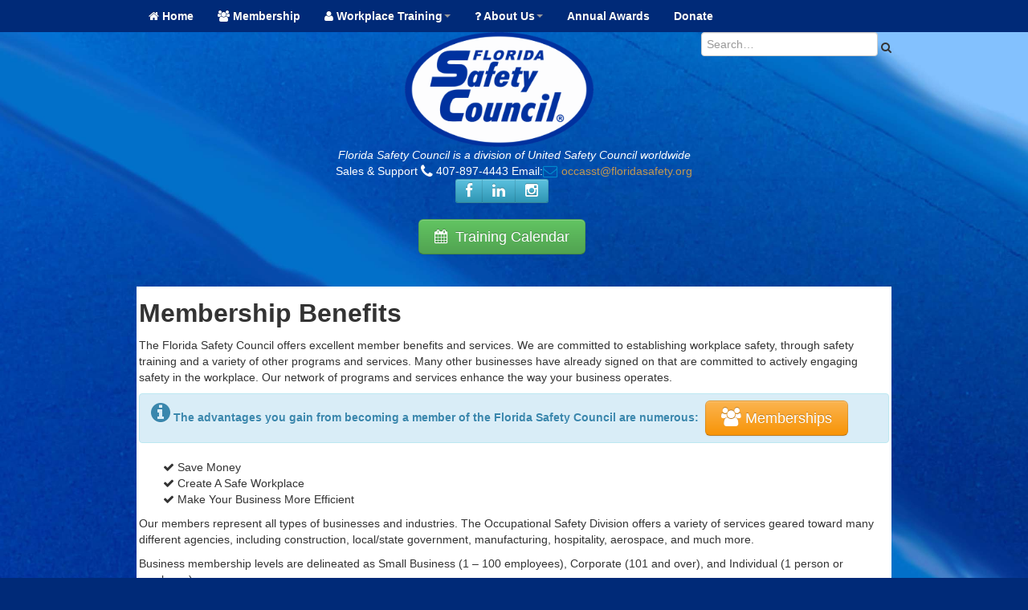

--- FILE ---
content_type: text/html; charset=utf-8
request_url: https://occsafety.com/Membership
body_size: 6635
content:
<!DOCTYPE html>
<html lang="en">
<head>
    <meta charset="utf-8" />
    <meta http-equiv="X-UA-Compatible" content="IE=edge,chrome=1">
    <meta name="author" content="Jeff Kern">
    
    <title>Membership Benefits</title>
        <link href="/favicon.ico" rel="shortcut icon" type="image/x-icon" />
    
    <meta name="viewport" content="width=device-width, initial-scale=1.0">
    <link href="/Content/css?v=I8oJ46Wp4MJq-yDAVx2ZG_3WUdTS04vChg5U0dU3QK01" rel="stylesheet"/>

    <link href="/Content/themes/base/css?v=58KZ5iata6ouERaCYSZC3XN4JTpS9kDRB9t3LBZ1Ue81" rel="stylesheet"/>

    <script src="/bundles/usc?v=Vd40cG5fYxxjdknf_y9ilK-zi7pnjL35tk9IAsOQgQc1"></script>

    <script src="https://code.jquery.com/jquery-1.10.1.min.js"></script>
    <script src="/bundles/jqueryui?v=shUTmdXU3bCJavsKCCg_IpwDpupYFS2BRZlzf3QowjQ1"></script>

    <!-- HTML5 shim, for IE6-8 support of HTML5 elements -->
    <!--[if lt IE 9]>
      <script src="http://html5shim.googlecode.com/svn/trunk/html5.js"></script>
    <![endif]-->
    <!--[if IE 7]><link href="/Content/font-awesome-ie7.min.css" rel="stylesheet" />
    <![endif]-->
    <!-- Fav and touch icons
    <link rel="apple-touch-icon-precomposed" sizes="144x144" href="../assets/ico/apple-touch-icon-144-precomposed.png">
    <link rel="apple-touch-icon-precomposed" sizes="114x114" href="../assets/ico/apple-touch-icon-114-precomposed.png">
      <link rel="apple-touch-icon-precomposed" sizes="72x72" href="../assets/ico/apple-touch-icon-72-precomposed.png">
                    <link rel="apple-touch-icon-precomposed" href="../assets/ico/apple-touch-icon-57-precomposed.png">
                                   <link rel="shortcut icon" href="../assets/ico/favicon.png"> -->
</head>
<body>

<!-- NAVBAR
    ================================================== -->
<div>
    <div>
<div class="navbar navbar-inverse navbar-fixed-top">
    <div style="background-color: #002a78">
        <div class="container">
            <button type="button" class="btn btn-navbar" data-toggle="collapse" data-target=".nav-collapse">
                Menu
                <span class="icon-bar"></span>
                <span class="icon-bar"></span>
                <span class="icon-bar"></span>
            </button>
            <div class="nav-collapse collapse">
                <ul class="nav">
                    <li><a href='/'><i class="icon-home"></i>&nbsp;Home</a></li>
                    <li><a href='/Membership'><i class="icon-group"></i>&nbsp;Membership</a></li>
                    <li class="dropdown">
                        <a href="#" class="dropdown-toggle" data-toggle="dropdown"><i class="icon-user"></i>&nbsp;Workplace Training<b class="caret"></b></a>
                        <ul class="dropdown-menu">
                            <li class="nav-header">Training Courses</li>
                            <li><a href="/Categories">All Training Courses</a></li>
                            <li><a href="/courses/workplace-training/safety-and-health-awareness-courses">Basic Awareness Safety and Health Courses</a></li>
                            <li><a href="/courses/workplace-training/basic-life-support">Basic Life Support</a></li>
                            <li><a href="/courses/workplace-training/maintenance-of-traffic">Maintenance of Traffic</a></li>
                            
                            <li><a href="/courses/workplace-training/osha-training-institute">OSHA Training Institute by North Carolina State University</a></li>
                            
                            <li><a href="/courses/workplace-training/specialized-training">Specialized Training &amp; Professional Development</a></li>
                            <!--<li class="divider"></li>
                            <li><a href="/Home/ConsultingServices">Consulting Services</a></li>-->
                            
                            <!--<li><a href="/Home/VideoLibrary">Video Library</a></li>-->
                        </ul>
            </li>
           <!-- <li class="dropdown">
                <a href="#" class="dropdown-toggle" data-toggle="dropdown"><i class="icon-bolt"></i>&nbsp;Firearm Safety<b class="caret"></b></a>
                <ul class="dropdown-menu">
                    <li><a href="/Home/ArmedIntruder">Armed Intruder Training</a></li>
                    <li><a href="/Home/HandgunSafety">Handgun Safety Fundamentals 101</a></li>
                    <li><a href="/Home/FloridaConcealed">Florida Concealed Carry For Business</a></li>
                </ul>
            </li>-->
            <li class="dropdown">
                <a href="#" class="dropdown-toggle" data-toggle="dropdown"><i class="icon-question"></i>&nbsp;About Us<b class="caret"></b></a>
                <ul class="dropdown-menu">
                    <li><a href="/About">About Us</a></li>
                    <li><a href="/Contact">Contact Us</a></li>
                    <li><a href="/Policies">Policies</a></li>
                    <li><a href="/Testimonials">Testimonials</a></li>
                    <li><a href="/SiteMap">Site Map</a></li>
                    
                    
                </ul>
            </li>
            <li><a href="https://lp.constantcontactpages.com/cu/R9dqAA8/SafetyAwards" target="_blank">Annual Awards</a></li>
            <li><a href="https://www.floridasafetycouncil.org/FSCDonations" target="_blank">Donate</a></li>

        </ul>
    </div>
    <!--/.nav-collapse -->
</div>
    </div>
</div>


    </div>
</div>



    

<div class="container blue">
    <div class="row-fluid blue">
        <div class="top-search pull-right">
            <div>
                <input id="searchClassName" type="text" placeholder="Search…">
                <span class="add-on"><i class="icon-search"></i></span>
            </div>
        </div>
        <div class="center">
            <div>
                <a href="http://www.floridasafetycouncil.org">
                    <img src="/Images/Florda Safety Logo.png" alt="Florida Safety Council" style="width: 25%; margin-left:200px" title="Florida Safety Council logo" /><br>
                </a>
                
                <span style="color:white">
                    <i>Florida Safety Council is a division of United Safety Council worldwide</i><br />
                    Sales & Support <i class="icon-phone icon-large"></i>&nbsp;407-897-4443  Email:<a class="icon-envelope-alt icon-large" href="mailto:LRutherford@floridasafety.org?Subject=OccupationalSafety"></a>
                    <a href="mailto:occasst@floridasafety.org" class="text-warning" itemprop="email">occasst@floridasafety.org</a>
                
                </span>
            </div>
            <div class="row">
                <div>
                    <!-- Social -->
                    <div class="btn-group">
                        <a href="https://www.facebook.com/FloridaSafetyCouncil/" target="_blank" class="btn btn-primary btn-info" title="Facebook"><i class="icon-facebook icon-large"></i></a>
                        <!--<a href="https://twitter.com/FSCsafety" class="btn btn-primary btn-info" target="_blank" title="Twitter"><i class="icon-twitter icon-large"></i></a>
                        <a href="https://www.youtube.com/c/FloridaSafetyCouncil" class="btn btn-primary btn-info" target="_blank" title="YouTube">
                         <i class="icon-youtube icon-large"></i>
                            </a>-->
                        <a href="https://www.linkedin.com/company/floridasafetycouncil/" target="_blank" class="btn btn-primary btn-info" title="Linkedin"><i class="icon-linkedin icon-large"></i></a>
                        <a href="https://www.instagram.com/floridasafetycouncil/" target="_blank" class="btn btn-primary btn-info" title="Instagram"><i class="icon-instagram icon-large"></i></a>
                    </div>
                    <!-- ENDS Social -->
                    <br /><br />
                    <a href='/ClassDetail/Calendar' class="btn btn-success btn-large"><i class="icon-calendar"></i>&nbsp;&nbsp;Training Calendar</a>
                    <br /><br />
                    
                           

                </div>
            </div>
        </div>
    </div>
    <br />
</div>

<script>
    $(function () {
        //var root = "<%=Request.ApplicationPath%>";
        $("#searchClassName").autocomplete({
            source: function (request, response) {
                $.ajax({
                    url: "/Home/AutoCompleteClassName",
                    type: "POST",
                    dataType: "json",
                    data: { term: request.term },
                    success: function (data) {
                        response($.map(data, function (item) {
                            return { label: item.DescriptionShort, value: item.DescriptionShort, url: "/ClassName/" + item.ClassNameURL };
                        }))
                    }
                })
            },
            messages: {
                noResults: "",
                result: ""
            },
            minLength: 2,
            select: function (event, ui) {
                window.location = ui.item.url;
            }
        });
    });
</script>

    <div class="container">
        

        

<meta http-equiv="Cache-Control" content="no-cache, no-store, must-revalidate">
<meta http-equiv="Pragma" content="no-cache">
<meta http-equiv="Expires" content="0">

<div class="container white">
    <div class="pad">
        <h2>Membership Benefits</h2>

        <p>
            The Florida Safety Council offers excellent member benefits and services. We are committed to establishing workplace safety, through safety training
            and a variety of other programs and services. Many other businesses have already signed on that are committed to actively engaging safety in the workplace.
            Our network of programs and services enhance the way your business operates.
        </p>

        <div class="alert alert-info">
            <i class="icon-info-sign icon-2x"></i><strong>&nbsp;The advantages you gain from becoming a member of the Florida Safety Council are numerous:</strong>&nbsp;
            <a href="#memberships_anchor" class="btn btn-warning btn-large"><i class="icon-group icon-large"></i>&nbsp;Memberships</a>
        </div>
        <ul class="icons-ul">
            <li><i class="icon-ok"></i>&nbsp;Save Money</li>
            <li><i class="icon-ok"></i>&nbsp;Create A Safe Workplace</li>
            <li><i class="icon-ok"></i>&nbsp;Make Your Business More Efficient</li>
        </ul>
        <p>
            Our members represent all types of businesses and industries.
            The Occupational Safety Division offers a variety of services geared toward many different agencies, including construction, local/state government, manufacturing, hospitality, aerospace, and much more.
        </p>
        <p>
            Business membership levels are delineated as Small Business (1 – 100 employees), Corporate (101 and over), and Individual (1 person or employee).
        </p>
        <!-- Lists -->
        <h5>Membership Benefits</h5>
        <br />
        Workplace safety is very important, safety is an investment, not an expense.
        With the average cost of a disabling injury being over $35,000, it is important for businesses to be proactive in keeping their employees safe.
        The list below includes just a few of the advantages of becoming a member of the Florida Safety Council Occupational Safety Division


        <ul class="icons-ul">
            <li><i class="icon-ok"></i><strong>&nbsp;Training Discounts</strong> - Safety Training is our specialty, and through our membership services you will receive discounts on all safety training or educational services we offer.</li>

            <li><i class="icon-ok"></i><strong>&nbsp;Digital Video Resources</strong> - Our digital resources range from links to vital safety training videos to private groups that allow you to share experiences and solutions with those who understand the challenges of your industry.</li>

            <li><i class="icon-ok"></i><strong>&nbsp;On-site Training</strong> - Can’t come to us?  We can come to you. As a corporate member we can make safety training easy and convenient by having our safety training experts come to your facility. </li>

            <li><i class="icon-ok"></i><strong>&nbsp;Monthly Subscriptions</strong> - Our members receive free subscriptions, which include our Occupational Safety E-news newsletter, which keeps you up to date on safety news and safety trends. </li>

            <li><i class="icon-ok"></i><strong>&nbsp;Consulting Services</strong> - With over 55 years of Occupational Safety experience, we bring safety expertise knowledge to the table. With our consulting services you can rest assured that your business and safety program is in good hands. </li>

            <li><i class="icon-ok"></i><strong>&nbsp;New & Updated Classes</strong> - In response to your changing needs, we are upgrading and exploring new classes, including workplace violence prevention, armed intruder assessments, and firearms safety training, among many more. </li>
        </ul>

        <section id="memberships_anchor">
            <div class="alert">
                <i class="icon-star icon-large"></i>
                <strong>&nbsp;Our network of programs and services can enhance the productivity and profitability levels of your business.</strong>
            </div>
        </section>

    </div>
    <section id="memberships">
        <table class="table table-bordered table-striped table-condensed">
                <thead>
                    <tr>
                        <th class="center info">
                            Membership
                        </th>
                        
                        <th class="center info">
                            Small Business Membership *
                        </th>
                        <th class="center info">
                            Membership *
                        </th>
                        <th class="span3 center info">
                            Individual Membership *
                        </th>
                    </tr>
                </thead>
                <tr>
                    <td class="span3 success center">
                        Total Annual Investment
                    </td>
                    
                    <td class="success center">
                        <i class="icon-circle-arrow-right"></i>
                        <a Class="btn btn-warning btn-large" href="/Membership/Details/18732">$199</a>
                        (1 – 100 employees)
                    </td>
                    <td class="success center">
                        <i class="icon-circle-arrow-right"></i>
                        <a Class="btn btn-warning btn-large" href="/Membership/Details/19577">$399</a>
                        (101 and over)
                    </td>
                    <td class="success center">
                        <i class="icon-circle-arrow-right"></i>
                        <a Class="btn btn-warning btn-large" href="/Membership/Details/19579">$50</a>
                        (1 person or employee)
                    </td>
                </tr>
                <tr>
                    <td colspan="4">
                        <br />
                        <p style="font-size:large;font-weight:bold">
                            Please contact <u>Lisa Rutherford</u> to learn more about our membership programs by calling 407-897-4443 or by email at
                            <a href="mailto:lrutherford@floridasafety.org?subject=Occupational Safety Membership Enquiry">lrutherford@floridasafety.org</a>
                        </p>
                        <p class="center">
                            <img src="/Images/OSMemberBenefitsV2.PNG" />
                        </p>
                    </td>
                </tr>
                <tr>
                    <td class="span3 success center">
                        Total Annual Investment
                    </td>
                    
                    <td class="success center">
                        <i class="icon-circle-arrow-right"></i>
                        <a Class="btn btn-warning btn-large" href="/Membership/Details/18732">$199</a>
                        (1 – 100 employees)
                    </td>
                    <td class="success center">
                        <i class="icon-circle-arrow-right"></i>
                        <a Class="btn btn-warning btn-large" href="/Membership/Details/19577">$399</a>
                        (101 and over)
                    </td>
                    <td class="success center">
                        <i class="icon-circle-arrow-right"></i>
                        <a Class="btn btn-warning btn-large" href="/Membership/Details/19579">$50</a>
                        (1 person or employee)
                    </td>
                </tr>
        </table>
        <div class="alert alert-info">
            <i class="icon-asterisk icon-large"></i>
            <strong>
                &nbsp;Disclaimer: All benefits are valid during your current membership period, benefits expire after each year of membership.
                Membership must be renewed annually/biannually or tri-annually to reactivate these benefits. Free courses, tickets, and
                registrations can not be rolled over into a consecutive year of benefits. Membership benefits are reinstated as listed, with the renewal of your membership tier choice.
            </strong>
        </div>
    </section>
</div>
<div>
</div>


    </div>
    <footer>
<!-- FOOTER -->
<br />
<footer>
    <div class="container white">
        <div class="row-fluid">
            <div class="span2" style="float: left; margin: 5px;">
                <img src="/Images/Florda Safety Logo.png" alt="Florida Safety Council" style="float: left; margin: 2px; width: 50%" title="Florida Safety Council logo" />
            </div>

			<div class="span4">
				<h4>Quick Links</h4>
                <ul class="icons-ul">
                    <li><a href='/'><i class="icon-home"></i>&nbsp;Home</a></li>
                    <li><a href='/Membership'><i class="icon-group"></i>&nbsp;Membership</a></li>
                    <li><a href='/Categories'><i class="icon-user"></i>&nbsp;All Training Courses</a></li>
                    
                    
                </ul>
			</div>
            <div class="span4">
                <h4>Headquarters</h4>
                <div itemscope itemtype="http://schema.org/LocalBusiness">
                    
                        <div itemprop="name"><strong>Florida Safety Council</strong></div>
                        <div itemprop="address" itemscope itemtype="http://schema.org/PostalAddress">
                            <span itemprop="streetAddress">1505 E. Colonial Dr.</span><br />
                            <span itemprop="addressLocality">Orlando</span>, <span itemprop="addressRegion">FL</span>
                            <span itemprop="postalCode">32803</span>
                        </div>                    
                    <label class="label">Phone:</label>
                    <span itemprop="telephone">407-897-4443</span><br />
                    
                </div>
            </div>
            <div class="span2 text-left" style="float: right; margin: 5px;">
                <a href="http://www.floridasafetycouncil.org" title="floridasafetycouncil.org">
                    <img src="/Images/Florda Safety Logo.png" alt="Florida Safety Council" style="float: left; margin: 2px; width: 50%" title="Florida Safety Council logo" />
                </a>

            </div>
            </div>
        <div class="row">
            <div class="span10 center">
                

                <!-- Bottom -->
                <div id="bottom">
                    <!-- wrapper-bottom -->
                    <div class="wrapper">
                        <div id="bottom-text">&copy; 2026 Florida Safety Council all rights reserved. <a href="http://www.floridasafetycouncil.org" title="floridasafetycouncil.org">floridasafetycouncil.org</a> - <a href="/Policies" target="_self" title="Privacy Policy">Privacy Policy</a> </div>
                        <div id="bottom-text-FSC">&copy; 2026 Florida Safety Council all rights reserved. <a href="http://www.floridasafetycouncil.org" title="floridasafetycouncil.org">FloridaSafetyCouncil.org</a></div>
                    </div><a class="label" href="/Account/Login" id="loginLink">Log in</a>
                    <!-- ENDS wrapper-bottom -->
                </div>
                <!-- ENDS Bottom -->
            </div>

        </div>
    </div>

</footer>

    </footer>


    
    <script src="/bundles/bootstrap?v=TlY_tLwwAcemfRaGFuej7YWmOEV0OThSFLSySEVSVP41"></script>

    <script src="/bundles/jqueryval?v=czRK6wbvZH9BPL05ofqEGfdXpOHGEugp4eR0NnUNBxc1"></script>

    

    <!-- Begin Constant Contact Active Forms -->
    
    <!-- End Constant Contact Active Forms -->
</body>
</html>
